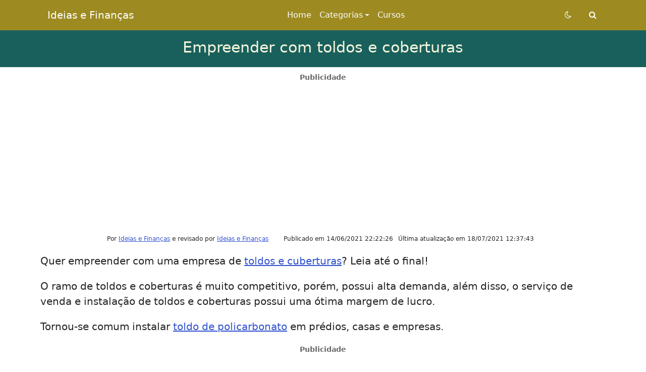

--- FILE ---
content_type: text/html; charset=UTF-8
request_url: https://ideiasefinancas.com.br/ideias-de-negocios/empreender-com-toldos-e-coberturas/
body_size: 15920
content:
<!DOCTYPE html><html lang="pt-BR" id="htmltop"><head><title>Empreender com toldos e coberturas</title><script>class SuperLazyLoads{constructor(e){this.triggerEvents=e,this.eventOptions={passive:!0},this.userEventListener=this.triggerListener.bind(this),this.delayedScripts={normal:[],async:[],defer:[]},this.allJQueries=[]}_addUserInteractionListener(e){this.triggerEvents.forEach(t=>window.addEventListener(t,e.userEventListener,e.eventOptions))}_removeUserInteractionListener(e){this.triggerEvents.forEach(t=>window.removeEventListener(t,e.userEventListener,e.eventOptions))}triggerListener(){this._removeUserInteractionListener(this),"loading"===document.readyState?document.addEventListener("DOMContentLoaded",this._loadEverythingNow.bind(this)):this._loadEverythingNow()}async _loadEverythingNow(){this.loading||(this.loading=!0,this._delayEventListeners(),this._delayJQueryReady(this),this._handleDocumentWrite(),this._registerAllDelayedScripts(),this._preloadAllScripts(),await this._loadScriptsFromList(this.delayedScripts.normal),await this._loadScriptsFromList(this.delayedScripts.defer),await this._loadScriptsFromList(this.delayedScripts.async),await this._triggerDOMContentLoaded(),await this._triggerWindowLoad(),window.dispatchEvent(new Event("rocket-allScriptsLoaded")))}_registerAllDelayedScripts(){document.querySelectorAll("script[type=SuperLazyLoad]").forEach(e=>{e.hasAttribute("src")?e.hasAttribute("async")&&!1!==e.async?this.delayedScripts.async.push(e):e.hasAttribute("defer")&&!1!==e.defer||"module"===e.getAttribute("data-rocket-type")?this.delayedScripts.defer.push(e):this.delayedScripts.normal.push(e):this.delayedScripts.normal.push(e)})}async _transformScript(e){return await this._requestAnimFrame(),new Promise(t=>{let r=document.createElement("script"),i;[...e.attributes].forEach(e=>{let t=e.nodeName;"type"!==t&&("data-rocket-type"===t&&(t="type",i=e.nodeValue),r.setAttribute(t,e.nodeValue))}),e.hasAttribute("src")?(r.addEventListener("load",t),r.addEventListener("error",t)):(r.text=e.text,t()),e.parentNode.replaceChild(r,e)})}async _loadScriptsFromList(e){let t=e.shift();return t?(await this._transformScript(t),this._loadScriptsFromList(e)):Promise.resolve()}_preloadAllScripts(){var e=document.createDocumentFragment();[...this.delayedScripts.normal,...this.delayedScripts.defer,...this.delayedScripts.async].forEach(t=>{let r=t.getAttribute("src");if(r){let i=document.createElement("link");i.href=r,i.rel="preload",i.as="script",e.appendChild(i)}}),document.head.appendChild(e)}_delayEventListeners(){let e={};function t(t,r){!function(t){function r(r){return e[t].eventsToRewrite.indexOf(r)>=0?"rocket-"+r:r}e[t]||(e[t]={originalFunctions:{add:t.addEventListener,remove:t.removeEventListener},eventsToRewrite:[]},t.addEventListener=function(){arguments[0]=r(arguments[0]),e[t].originalFunctions.add.apply(t,arguments)},t.removeEventListener=function(){arguments[0]=r(arguments[0]),e[t].originalFunctions.remove.apply(t,arguments)})}(t),e[t].eventsToRewrite.push(r)}function r(e,t){let r=e[t];Object.defineProperty(e,t,{get:()=>r||function(){},set(i){e["rocket"+t]=r=i}})}t(document,"DOMContentLoaded"),t(window,"DOMContentLoaded"),t(window,"load"),t(window,"pageshow"),t(document,"readystatechange"),r(document,"onreadystatechange"),r(window,"onload"),r(window,"onpageshow")}_delayJQueryReady(e){let t=window.jQuery;Object.defineProperty(window,"jQuery",{get:()=>t,set(r){if(r&&r.fn&&!e.allJQueries.includes(r)){r.fn.ready=r.fn.init.prototype.ready=function(t){e.domReadyFired?t.bind(document)(r):document.addEventListener("rocket-DOMContentLoaded",()=>t.bind(document)(r))};let i=r.fn.on;r.fn.on=r.fn.init.prototype.on=function(){if(this[0]===window){function e(e){return e.split(" ").map(e=>"load"===e||0===e.indexOf("load.")?"rocket-jquery-load":e).join(" ")}"string"==typeof arguments[0]||arguments[0]instanceof String?arguments[0]=e(arguments[0]):"object"==typeof arguments[0]&&Object.keys(arguments[0]).forEach(t=>{delete Object.assign(arguments[0],{[e(t)]:arguments[0][t]})[t]})}return i.apply(this,arguments),this},e.allJQueries.push(r)}t=r}})}async _triggerDOMContentLoaded(){this.domReadyFired=!0,await this._requestAnimFrame(),document.dispatchEvent(new Event("rocket-DOMContentLoaded")),await this._requestAnimFrame(),window.dispatchEvent(new Event("rocket-DOMContentLoaded")),await this._requestAnimFrame(),document.dispatchEvent(new Event("rocket-readystatechange")),await this._requestAnimFrame(),document.rocketonreadystatechange&&document.rocketonreadystatechange()}async _triggerWindowLoad(){await this._requestAnimFrame(),window.dispatchEvent(new Event("rocket-load")),await this._requestAnimFrame(),window.rocketonload&&window.rocketonload(),await this._requestAnimFrame(),this.allJQueries.forEach(e=>e(window).trigger("rocket-jquery-load")),window.dispatchEvent(new Event("rocket-pageshow")),await this._requestAnimFrame(),window.rocketonpageshow&&window.rocketonpageshow()}_handleDocumentWrite(){let e=new Map;document.write=document.writeln=function(t){let r=document.currentScript,i=document.createRange(),n=r.parentElement,a=e.get(r);void 0===a&&(a=r.nextSibling,e.set(r,a));let s=document.createDocumentFragment();i.setStart(s,0),s.appendChild(i.createContextualFragment(t)),n.insertBefore(s,a)}}async _requestAnimFrame(){return new Promise(e=>requestAnimationFrame(e))}static run(){let e=new SuperLazyLoads(["keydown","mousemove","touchmove","touchstart","touchend","wheel"]);e._addUserInteractionListener(e),window.onload=()=>{setTimeout(()=>{e._loadEverythingNow()},4e3)}}}SuperLazyLoads.run();</script><meta http-equiv="Content-Type" content="text/html; charset=UTF-8" /><link rel="preconnect" href="https://ideiasefinancas.com.br/ideias-de-negocios/empreender-com-toldos-e-coberturas/" crossorigin><link rel="preload" href="https://ideiasefinancas.com.br/wp-content/themes/news/assets/fonts/fontawesome-webfont.woff2?v=4.7.0" as="font" type="font/woff2" crossorigin><link rel="preload" href="https://ideiasefinancas.com.br/wp-content/themes/news/assets/css/fontawesome.css?v=1757387151" as="style" onload="this.onload=null;this.rel='stylesheet'"><link rel="preload" href="https://ideiasefinancas.com.br/wp-content/themes/news/assets/css/bootstrap-otimizado.css?v=1757387151" as="style" onload="this.onload=null;this.rel='stylesheet'"> <link rel="dns-prefetch" href="//www.youtube.com" /> <link rel="preconnect" href="//secure.gravatar.com" /><link rel="preload" href="https://ideiasefinancas.com.br/wp-content/themes/news/assets/css/theme.css?v=1757387151" as="style" onload="this.onload=null;this.rel='stylesheet'"><link rel="preload" href="https://ideiasefinancas.com.br/wp-content/themes/news/assets/js/jquery.js?v=1757387151" as="script"><link rel="preload" href="https://ideiasefinancas.com.br/wp-content/themes/news/assets/js/bootstrap.min.js?v=1757387151" as="script"><link rel="preload" href="https://ideiasefinancas.com.br/wp-content/themes/news/assets/js/custom.js?v=1757387151" as="script"><link rel="preload" href="https://ideiasefinancas.com.br/wp-content/themes/news/assets/js/webpush.js?v=1757387151" as="script"><link rel="preload" href="https://ideiasefinancas.com.br/wp-content/themes/news/assets/js/lazysizes.js?v=1757387151" as="script"><link rel="preconnect" href="//www.googletagmanager.com" /><link rel="preconnect" href="//cdn.portalutil.com.br" /><link rel="preconnect" href="//fonts.gstatic.com" /><link rel="dns-prefetch" href="//www.google-analytics.com" /><link rel="dns-prefetch" href="//ssl.google-analytics.com" /><link rel="dns-prefetch" href="//pagead2.googlesyndication.com" /><link rel="dns-prefetch" href="//googleads.g.doubleclick.net" /><link rel="dns-prefetch" href="//tpc.googlesyndication.com" /><link rel="dns-prefetch" href="//stats.g.doubleclick.net" /><link rel="dns-prefetch" href="//partner.googleadservices.com" /><link rel="dns-prefetch" href="//fundingchoicesmessages.google.com" /><link rel="dns-prefetch" href="//googletagservices.com" /><link rel="dns-prefetch" href="//www.doubleclickbygoogle.com" /><link rel="dns-prefetch" href="//securepubads.g.doubleclick.net" /><link rel="dns-prefetch" href="//fonts.googleapis.com" /><link rel="dns-prefetch" href="//www.gstatic.com"><link rel="preconnect" href="https://ideiasefinancas.com.br/wp-content/uploads/2021/06/empreender-com-toldos-e-coberturas.jpg.webp" as="image"><meta name="twitter:image" content="https://ideiasefinancas.com.br/wp-content/uploads/2021/06/empreender-com-toldos-e-coberturas.jpg.webp" /><meta name="twitter:image:alt" content="Empreender com toldos e coberturas" /><script>var CURR_URL = 'https://ideiasefinancas.com.br/ideias-de-negocios/empreender-com-toldos-e-coberturas';	var CURR_ID = '24b16fede9a67c9251d3e7c7161c83ac';	var CURR_MAIN_URL = 'https://ideiasefinancas.com.br';	var CATEGORY_NAME = 'Ideias de negócios';	var PAGE_ID = '372';</script><style>:root {	--newsPrimaryColor: #9D8B22;	--newsMenuFontColor: #fff;	--newsTopHeaderBackground: #fff;	--newsTopHeaderFontColor: #000;	--newsTopHeaderBorderBottomColor: #9D8B22;	--newsBreadcrumbBackgroundColor: #19605c;	--newsBreadcrumbFontColor: #F5F5DC;	--newsContentLinkColor: #3252CD;	--newsRelatedPostsBackgroundColor: #f0f0f1;	--newsRelatedPostsFontColor: #000;	--newsFooterBackgroundColor: #fff;	--newsFooterCopyrightBackgroundColor: #19605c;	--newsFooterFontColor: #000;	--newsFooterCopyrightFontColor: #F5F5DC;	}</style><script type="application/ld+json">{	"@context":"https://schema.org",	"@type":"WebSite",	"@id" : "#website",	"url": "https://ideiasefinancas.com.br",	"name": "Ideias e Finanças",	"description": "",	"potentialAction": [{	"@type": "SearchAction",	"target": {	"@type": "EntryPoint",	"urlTemplate": "https://ideiasefinancas.com.br/?s={search_term_string}"	},	"query-input": "required name=search_term_string"	}],	"isFamilyFriendly": "http://schema.org/True",	"inLanguage": "pt-BR",	"publisher":{	"@context": "http://schema.org",	"@type": "NewsMediaOrganization",	"@id" : "#newsmediaorganization"	}	}</script><script type="application/ld+json">{	"@context": "https://schema.org/",	"@type": "WebPage",	"@id" : "#webpage",	"additionalType": "CreativeWork",	"name": "Empreender com toldos e coberturas",	"headline": "Empreender com toldos e coberturas",	"description": "O ramo de toldos e coberturas é muito competitivo, porém, possui alta demanda, além disso, o serviço de venda e instalação de toldos e coberturas possui uma ótima margem de lucro.",	"url": "https://ideiasefinancas.com.br/ideias-de-negocios/empreender-com-toldos-e-coberturas/",	"inLanguage": "pt-BR",	"datePublished": "2021-06-14T22:22:26-03:00",	"dateModified": "2021-07-18T12:37:43-03:00",	"speakable": {	"@context": "http://schema.org",	"@type": "SpeakableSpecification",	"xPath": [	"/html/head/title",	"/html/head/meta[@name='description']/@content"	]	},	"isPartOf": {	"@context": "http://schema.org",	"@type": "WebSite",	"@id" : "#website"	},	"reviewedby": {	"@context": "https://schema.org",	"@type": "NewsMediaOrganization",	"@id" : "#newsmediaorganization"	},	"mainContentOfPage": {	"@context": "http://schema.org/",	"@type": "WebPageElement",	"cssSelector": ".sitebody"	}	}</script><script type="application/ld+json">{	"@context": "https://schema.org",	"@type": "NewsMediaOrganization",	"@id" : "#newsmediaorganization",	"name": "Ideias e Finanças",	"description": "",	"logo": "https://ideiasefinancas.com.br/wp-content/uploads/2023/02/logo-ideas-e-financas-117-117.jpg",	"image": "https://ideiasefinancas.com.br/wp-content/uploads/2023/02/logo-ideas-e-financas-117-117.jpg",	"contactPoint": [{	"@type": "ContactPoint",	"email": "",	"url": "https://ideiasefinancas.com.br",	"contactType": "contact",	"availableLanguage": "Portuguese"	}],	"url": "https://ideiasefinancas.com.br",	"Brand":{	"@context": "http://schema.org",	"@type": "Brand",	"name": "Ideias e Finanças",	"url": "https://ideiasefinancas.com.br",	"logo": "https://ideiasefinancas.com.br/wp-content/uploads/2023/02/logo-ideas-e-financas-117-117.jpg"	}	,	"sameAs": [	"https://www.facebook.com/ideiasefinancas","https://twitter.com/financas_ideias","https://news.google.com/publications/CAAqBwgKMPeLrAsw9JbEAw?ceid=BR:pt-419&#038;oc=3"	]	}</script><title>Empreender com toldos e coberturas</title><meta name="description" content="O ramo de toldos e coberturas é muito competitivo, porém, possui alta demanda, além disso, o serviço de venda e instalação de toldos e coberturas possui uma ótima margem de lucro."/><meta name="robots" content="follow, index, max-snippet:-1, max-video-preview:-1, max-image-preview:large"/><link rel="canonical" href="https://ideiasefinancas.com.br/ideias-de-negocios/empreender-com-toldos-e-coberturas/" /><meta property="og:locale" content="pt_BR" /><meta property="og:type" content="article" /><meta property="og:title" content="Empreender com toldos e coberturas" /><meta property="og:description" content="O ramo de toldos e coberturas é muito competitivo, porém, possui alta demanda, além disso, o serviço de venda e instalação de toldos e coberturas possui uma ótima margem de lucro." /><meta property="og:url" content="https://ideiasefinancas.com.br/ideias-de-negocios/empreender-com-toldos-e-coberturas/" /><meta property="og:site_name" content="Ideias e Finanças" /><meta property="article:publisher" content="https://www.facebook.com/ideiasefinancas" /><meta property="article:author" content="https://www.facebook.com/ideiasefinancas" /><meta property="article:section" content="Ideias de negócios" /><meta property="og:updated_time" content="2021-07-18T12:37:43-03:00" /><meta property="og:image" content="https://ideiasefinancas.com.br/wp-content/uploads/2021/06/empreender-com-toldos-e-coberturas.jpg.webp" /><meta property="og:image:secure_url" content="https://ideiasefinancas.com.br/wp-content/uploads/2021/06/empreender-com-toldos-e-coberturas.jpg.webp" /><meta property="og:image:width" content="640" /><meta property="og:image:height" content="480" /><meta property="og:image:alt" content="Empreender com toldos e coberturas" /><meta property="og:image:type" content="image/jpeg" /><meta property="article:published_time" content="2021-06-14T22:22:26-03:00" /><meta property="article:modified_time" content="2021-07-18T12:37:43-03:00" /><meta name="twitter:card" content="summary_large_image" /><meta name="twitter:title" content="Empreender com toldos e coberturas" /><meta name="twitter:description" content="O ramo de toldos e coberturas é muito competitivo, porém, possui alta demanda, além disso, o serviço de venda e instalação de toldos e coberturas possui uma ótima margem de lucro." /><meta name="twitter:site" content="@financas_ideias" /><meta name="twitter:creator" content="@financas_ideias" /><meta name="twitter:image" content="https://ideiasefinancas.com.br/wp-content/uploads/2021/06/empreender-com-toldos-e-coberturas.jpg.webp" /><meta name="twitter:label1" content="Escrito por" /><meta name="twitter:data1" content="Ideias e Finanças" /><meta name="twitter:label2" content="Tempo para leitura" /><meta name="twitter:data2" content="Menos de um minuto" /><script type="application/ld+json" class="rank-math-schema-pro">{"@context":"https://schema.org","@graph":[{"@type":"Organization","@id":"https://ideiasefinancas.com.br/#organization","name":"Ideias e Finan\u00e7as","url":"https://ideiasefinancas.com.br","sameAs":["https://www.facebook.com/ideiasefinancas","https://twitter.com/financas_ideias"],"email":"redacao@ideiasefinancas.com.br","logo":{"@type":"ImageObject","@id":"https://ideiasefinancas.com.br/#logo","url":"https://ideiasefinancas.com.br/wp-content/uploads/2021/06/ideias-e-financas.png","contentUrl":"https://ideiasefinancas.com.br/wp-content/uploads/2021/06/ideias-e-financas.png","caption":"Ideias e Finan\u00e7as","inLanguage":"pt-BR","width":"827","height":"197"}},{"@type":"WebSite","@id":"https://ideiasefinancas.com.br/#website","url":"https://ideiasefinancas.com.br","name":"Ideias e Finan\u00e7as","publisher":{"@id":"https://ideiasefinancas.com.br/#organization"},"inLanguage":"pt-BR"},{"@type":"ImageObject","@id":"https://ideiasefinancas.com.br/wp-content/uploads/2021/06/empreender-com-toldos-e-coberturas.jpg.webp","url":"https://ideiasefinancas.com.br/wp-content/uploads/2021/06/empreender-com-toldos-e-coberturas.jpg.webp","width":"640","height":"480","caption":"Empreender com toldos e coberturas","inLanguage":"pt-BR"},{"@type":"WebPage","@id":"https://ideiasefinancas.com.br/ideias-de-negocios/empreender-com-toldos-e-coberturas/#webpage","url":"https://ideiasefinancas.com.br/ideias-de-negocios/empreender-com-toldos-e-coberturas/","name":"Empreender com toldos e coberturas","datePublished":"2021-06-14T22:22:26-03:00","dateModified":"2021-07-18T12:37:43-03:00","isPartOf":{"@id":"https://ideiasefinancas.com.br/#website"},"primaryImageOfPage":{"@id":"https://ideiasefinancas.com.br/wp-content/uploads/2021/06/empreender-com-toldos-e-coberturas.jpg.webp"},"inLanguage":"pt-BR"},{"@type":"Person","@id":"https://ideiasefinancas.com.br/author/diego/","name":"Ideias e Finan\u00e7as","description":"O Ideias e Finan\u00e7as tem como prop\u00f3sito levar a informa\u00e7\u00e3o a respeito de empreendedorismo e finan\u00e7as para pessoas de todo o Brasil","url":"https://ideiasefinancas.com.br/author/diego/","image":{"@type":"ImageObject","@id":"https://secure.gravatar.com/avatar/205d33dc7992c07850d847c7160e7060296701a9daf3e052b38b86bf588c7937?s=96&amp;d=monsterid&amp;r=g","url":"https://secure.gravatar.com/avatar/205d33dc7992c07850d847c7160e7060296701a9daf3e052b38b86bf588c7937?s=96&amp;d=monsterid&amp;r=g","caption":"Ideias e Finan\u00e7as","inLanguage":"pt-BR"},"sameAs":["https://ideiasefinancas.com.br","https://www.facebook.com/ideiasefinancas","https://twitter.com/financas_ideias"],"worksFor":{"@id":"https://ideiasefinancas.com.br/#organization"}},{"@type":"NewsArticle","headline":"Empreender com toldos e coberturas","datePublished":"2021-06-14T22:22:26-03:00","dateModified":"2021-07-18T12:37:43-03:00","author":{"@id":"https://ideiasefinancas.com.br/author/diego/","name":"Ideias e Finan\u00e7as"},"publisher":{"@id":"https://ideiasefinancas.com.br/#organization"},"description":"O ramo de toldos e coberturas \u00e9 muito competitivo, por\u00e9m, possui alta demanda, al\u00e9m disso, o servi\u00e7o de venda e instala\u00e7\u00e3o de toldos e coberturas possui uma \u00f3tima margem de lucro.","copyrightYear":"2021","copyrightHolder":{"@id":"https://ideiasefinancas.com.br/#organization"},"name":"Empreender com toldos e coberturas","@id":"https://ideiasefinancas.com.br/ideias-de-negocios/empreender-com-toldos-e-coberturas/#richSnippet","isPartOf":{"@id":"https://ideiasefinancas.com.br/ideias-de-negocios/empreender-com-toldos-e-coberturas/#webpage"},"image":{"@id":"https://ideiasefinancas.com.br/wp-content/uploads/2021/06/empreender-com-toldos-e-coberturas.jpg.webp"},"inLanguage":"pt-BR","mainEntityOfPage":{"@id":"https://ideiasefinancas.com.br/ideias-de-negocios/empreender-com-toldos-e-coberturas/#webpage"}}]}</script><style id='wp-img-auto-sizes-contain-inline-css' type='text/css'>img:is([sizes=auto i],[sizes^="auto," i]){contain-intrinsic-size:3000px 1500px}
/*# sourceURL=wp-img-auto-sizes-contain-inline-css */</style><meta name="generator" content="WordPress 6.9" /><script type="text/javascript">var AI_WEB_PUSH_PID = "OWZZY2lJNFlGYzkycUhmVWlhQm51Zz09OjrcXKMqAZVfvmGlzB4PUyH8";var AI_WEB_PUSH_ALWAYS_SHOW_MODAL = false;var AI_WEB_PUSH_MODAL_MESSAGE = "Receba as últimas notícias e atualizações";var AI_WEB_PUSH_MODAL_ACCEPT = "Permitir";var AI_WEB_PUSH_MODAL_CANCEL = "Agora não";var AI_WEB_PUSH_MODAL_DELAY = 0;var AI_WEB_PUSH_MODAL_CUSTOM_ICON = "";var AI_WEB_PUSH_SCROLL_TRIGGER_ENABLED = false;var AI_WEB_PUSH_SCROLL_PERCENTAGE = 25;var AI_WEB_PUSH_SITE_URL = "https://ideiasefinancas.com.br";var AI_WEB_PUSH_SERVICE_WORKER_PATH = "/";var AI_WEB_PUSH_MANUAL_INIT = false;</script><style>.wp-block-gallery.is-cropped .blocks-gallery-item picture{height:100%;width:100%;}</style><script type="application/ld+json"> { "@context": "https://schema.org/", "@type": "NewsArticle", "@id" : "#newsarticle", "mainEntityOfPage": {"@type": "WebPage", "@id" : "#webpage"}, "url": "https://ideiasefinancas.com.br/ideias-de-negocios/empreender-com-toldos-e-coberturas/", "name": "Empreender com toldos e coberturas", "description": "Quer empreender com uma empresa de&nbsp;toldos e cuberturas? Leia até o final! O ramo de toldos e coberturas é muito competitivo, porém, possui alta demanda, além disso, o serviço de [&hellip;]", "headline": "Empreender com toldos e coberturas", "author": {"@context": "http://schema.org", "@type": "NewsMediaOrganization", "@id" : "#newsmediaorganization"}, "dateCreated": "2021-06-14T22:22:26-03:00", "datePublished": "2021-06-14T22:22:26-03:00", "dateModified": "2021-07-18T12:37:43-03:00", "copyrightYear": "2021", "articleSection": "", "image": "https://ideiasefinancas.com.br/wp-content/uploads/2021/06/empreender-com-toldos-e-coberturas.jpg", "thumbnailUrl": "https://ideiasefinancas.com.br/wp-content/uploads/2021/06/empreender-com-toldos-e-coberturas.jpg", "wordCount": "585", "articleBody": "
Quer empreender com uma empresa de&nbsp;toldos e cuberturas? Leia até o final!
O ramo de toldos e coberturas é muito competitivo, porém, possui alta demanda, além disso, o serviço de venda e instalação de toldos e coberturas possui uma ótima margem de lucro.
Tornou-se comum instalar&nbsp;toldo de policarbonato&nbsp;em prédios, casas e empresas.
O que precisa para empreender no ramo de toldos e coberturas?
É possível&nbsp;trabalhar em casa&nbsp;para fabricar&nbsp;toldos&nbsp;e coberturas desde que você tenha espaço suficiente.
Quanto à capacitação, existem diversos&nbsp;cursos online&nbsp;ou presenciais.
Como já mencionado, é possível obter um bom salário com esse tipo de serviço, basta que você invista no marketing de visibilidade para atrair clientes.
", "publisher": { "@type": "NewsMediaOrganization", "@id" : "#newsmediaorganization" }, "copyrightHolder": { "@type": "NewsMediaOrganization", "@id" : "#newsmediaorganization" }, "inLanguage": "pt-BR", "isPartOf": { "@type": "WebPage", "@id" : "#webpage" } } </script><meta name="viewport" content="width=device-width, initial-scale=1, shrink-to-fit=no"><meta name="robots" content="index, follow, max-image-preview:large" /><meta name="language" content="pt-BR"><meta name="theme-color" content="#ffffff"><meta property="twitter:domain" content="ideiasefinancas.com.br"><meta property="twitter:url" content="https://ideiasefinancas.com.br/ideias-de-negocios/empreender-com-toldos-e-coberturas/"><meta name="twitter:title" content="Empreender com toldos e coberturas" /><meta name="twitter:description" content="O ramo de toldos e coberturas é muito competitivo, porém, possui alta demanda, além disso, o serviço de venda e instalação de toldos e coberturas possui uma ótima margem de lucro." /><meta name="dc.format" content="text/html" /><meta name="dc.title" content="Empreender com toldos e coberturas" /><meta name="dc.description" content="O ramo de toldos e coberturas é muito competitivo, porém, possui alta demanda, além disso, o serviço de venda e instalação de toldos e coberturas possui uma ótima margem de lucro."><meta name="dc.language" content="pt-BR" /><meta name="rating" content="general" /><meta name="apple-mobile-web-app-capable" content="yes"><meta name="apple-mobile-web-app-status-bar-style" content="black-translucent"> <meta name="author" content="Ideias e Finanças" /><link href="https://ideiasefinancas.com.br/wp-content/uploads/2023/02/icone-ideas-e-financas.jpg" rel="shortcut icon"><meta name="distribution" content="global" /><meta name="facebook-domain-verification" content="r4sz3b5ws7jjhyh80qasbgk7igcpyj" /><script type="SuperLazyLoad">(function(w,d,s,l,i){w[l]=w[l]||[];w[l].push({'gtm.start':
new Date().getTime(),event:'gtm.js'});var f=d.getElementsByTagName(s)[0],
j=d.createElement(s),dl=l!='dataLayer'?'&l='+l:'';j.async=true;j.src=
'https://www.googletagmanager.com/gtm.js?id='+i+dl;f.parentNode.insertBefore(j,f);
})(window,document,'script','dataLayer','GTM-T2M6TDN');</script><script type="SuperLazyLoad">!function(f,b,e,v,n,t,s)
{if(f.fbq)return;n=f.fbq=function(){n.callMethod?
n.callMethod.apply(n,arguments):n.queue.push(arguments)};
if(!f._fbq)f._fbq=n;n.push=n;n.loaded=!0;n.version='2.0';
n.queue=[];t=b.createElement(e);t.async=!0;
t.src=v;s=b.getElementsByTagName(e)[0];
s.parentNode.insertBefore(t,s)}(window, document,'script',
'https://connect.facebook.net/en_US/fbevents.js');
fbq('init', '942604087122579');
fbq('track', 'PageView');</script><noscript><img height="1" width="1" style="display:none"
src="https://www.facebook.com/tr?id=942604087122579&ev=PageView&noscript=1"
/></noscript><meta name="linkatomic-verify-code" content="002ae410f58a6f2d918fda0173171fac" /><script async src="https://pagead2.googlesyndication.com/pagead/js/adsbygoogle.js?client=ca-pub-1441509618255313" crossorigin="anonymous"></script><link rel="stylesheet" href="https://ideiasefinancas.com.br/wp-content/themes/news/assets/css/bootstrap-otimizado.css?v=1757387151"><link rel="stylesheet" href="https://ideiasefinancas.com.br/wp-content/themes/news/assets/css/theme.css?v=1757387151"><link rel="manifest" href="https://ideiasefinancas.com.br/manifest.json" /><meta name="msapplication-config" content="https://ideiasefinancas.com.br/browserconfig.xml" /><meta http-equiv="content-language" content="pt-BR"><link rel="alternate" hreflang="x-default" href="https://ideiasefinancas.com.br/ideias-de-negocios/empreender-com-toldos-e-coberturas/" /><link rel="alternate" hreflang="pt-br" href="https://ideiasefinancas.com.br/ideias-de-negocios/empreender-com-toldos-e-coberturas/" /> <style id='wp-block-heading-inline-css' type='text/css'>
h1:where(.wp-block-heading).has-background,h2:where(.wp-block-heading).has-background,h3:where(.wp-block-heading).has-background,h4:where(.wp-block-heading).has-background,h5:where(.wp-block-heading).has-background,h6:where(.wp-block-heading).has-background{padding:1.25em 2.375em}h1.has-text-align-left[style*=writing-mode]:where([style*=vertical-lr]),h1.has-text-align-right[style*=writing-mode]:where([style*=vertical-rl]),h2.has-text-align-left[style*=writing-mode]:where([style*=vertical-lr]),h2.has-text-align-right[style*=writing-mode]:where([style*=vertical-rl]),h3.has-text-align-left[style*=writing-mode]:where([style*=vertical-lr]),h3.has-text-align-right[style*=writing-mode]:where([style*=vertical-rl]),h4.has-text-align-left[style*=writing-mode]:where([style*=vertical-lr]),h4.has-text-align-right[style*=writing-mode]:where([style*=vertical-rl]),h5.has-text-align-left[style*=writing-mode]:where([style*=vertical-lr]),h5.has-text-align-right[style*=writing-mode]:where([style*=vertical-rl]),h6.has-text-align-left[style*=writing-mode]:where([style*=vertical-lr]),h6.has-text-align-right[style*=writing-mode]:where([style*=vertical-rl]){rotate:180deg}
/*# sourceURL=https://ideiasefinancas.com.br/wp-includes/blocks/heading/style.min.css */
</style>
<style id='wp-block-paragraph-inline-css' type='text/css'>
.is-small-text{font-size:.875em}.is-regular-text{font-size:1em}.is-large-text{font-size:2.25em}.is-larger-text{font-size:3em}.has-drop-cap:not(:focus):first-letter{float:left;font-size:8.4em;font-style:normal;font-weight:100;line-height:.68;margin:.05em .1em 0 0;text-transform:uppercase}body.rtl .has-drop-cap:not(:focus):first-letter{float:none;margin-left:.1em}p.has-drop-cap.has-background{overflow:hidden}:root :where(p.has-background){padding:1.25em 2.375em}:where(p.has-text-color:not(.has-link-color)) a{color:inherit}p.has-text-align-left[style*="writing-mode:vertical-lr"],p.has-text-align-right[style*="writing-mode:vertical-rl"]{rotate:180deg}
/*# sourceURL=https://ideiasefinancas.com.br/wp-includes/blocks/paragraph/style.min.css */
</style>
<style id='global-styles-inline-css' type='text/css'>
:root{--wp--preset--aspect-ratio--square: 1;--wp--preset--aspect-ratio--4-3: 4/3;--wp--preset--aspect-ratio--3-4: 3/4;--wp--preset--aspect-ratio--3-2: 3/2;--wp--preset--aspect-ratio--2-3: 2/3;--wp--preset--aspect-ratio--16-9: 16/9;--wp--preset--aspect-ratio--9-16: 9/16;--wp--preset--color--black: #000000;--wp--preset--color--cyan-bluish-gray: #abb8c3;--wp--preset--color--white: #ffffff;--wp--preset--color--pale-pink: #f78da7;--wp--preset--color--vivid-red: #cf2e2e;--wp--preset--color--luminous-vivid-orange: #ff6900;--wp--preset--color--luminous-vivid-amber: #fcb900;--wp--preset--color--light-green-cyan: #7bdcb5;--wp--preset--color--vivid-green-cyan: #00d084;--wp--preset--color--pale-cyan-blue: #8ed1fc;--wp--preset--color--vivid-cyan-blue: #0693e3;--wp--preset--color--vivid-purple: #9b51e0;--wp--preset--gradient--vivid-cyan-blue-to-vivid-purple: linear-gradient(135deg,rgb(6,147,227) 0%,rgb(155,81,224) 100%);--wp--preset--gradient--light-green-cyan-to-vivid-green-cyan: linear-gradient(135deg,rgb(122,220,180) 0%,rgb(0,208,130) 100%);--wp--preset--gradient--luminous-vivid-amber-to-luminous-vivid-orange: linear-gradient(135deg,rgb(252,185,0) 0%,rgb(255,105,0) 100%);--wp--preset--gradient--luminous-vivid-orange-to-vivid-red: linear-gradient(135deg,rgb(255,105,0) 0%,rgb(207,46,46) 100%);--wp--preset--gradient--very-light-gray-to-cyan-bluish-gray: linear-gradient(135deg,rgb(238,238,238) 0%,rgb(169,184,195) 100%);--wp--preset--gradient--cool-to-warm-spectrum: linear-gradient(135deg,rgb(74,234,220) 0%,rgb(151,120,209) 20%,rgb(207,42,186) 40%,rgb(238,44,130) 60%,rgb(251,105,98) 80%,rgb(254,248,76) 100%);--wp--preset--gradient--blush-light-purple: linear-gradient(135deg,rgb(255,206,236) 0%,rgb(152,150,240) 100%);--wp--preset--gradient--blush-bordeaux: linear-gradient(135deg,rgb(254,205,165) 0%,rgb(254,45,45) 50%,rgb(107,0,62) 100%);--wp--preset--gradient--luminous-dusk: linear-gradient(135deg,rgb(255,203,112) 0%,rgb(199,81,192) 50%,rgb(65,88,208) 100%);--wp--preset--gradient--pale-ocean: linear-gradient(135deg,rgb(255,245,203) 0%,rgb(182,227,212) 50%,rgb(51,167,181) 100%);--wp--preset--gradient--electric-grass: linear-gradient(135deg,rgb(202,248,128) 0%,rgb(113,206,126) 100%);--wp--preset--gradient--midnight: linear-gradient(135deg,rgb(2,3,129) 0%,rgb(40,116,252) 100%);--wp--preset--font-size--small: 13px;--wp--preset--font-size--medium: 20px;--wp--preset--font-size--large: 36px;--wp--preset--font-size--x-large: 42px;--wp--preset--spacing--20: 0.44rem;--wp--preset--spacing--30: 0.67rem;--wp--preset--spacing--40: 1rem;--wp--preset--spacing--50: 1.5rem;--wp--preset--spacing--60: 2.25rem;--wp--preset--spacing--70: 3.38rem;--wp--preset--spacing--80: 5.06rem;--wp--preset--shadow--natural: 6px 6px 9px rgba(0, 0, 0, 0.2);--wp--preset--shadow--deep: 12px 12px 50px rgba(0, 0, 0, 0.4);--wp--preset--shadow--sharp: 6px 6px 0px rgba(0, 0, 0, 0.2);--wp--preset--shadow--outlined: 6px 6px 0px -3px rgb(255, 255, 255), 6px 6px rgb(0, 0, 0);--wp--preset--shadow--crisp: 6px 6px 0px rgb(0, 0, 0);}:where(.is-layout-flex){gap: 0.5em;}:where(.is-layout-grid){gap: 0.5em;}body .is-layout-flex{display: flex;}.is-layout-flex{flex-wrap: wrap;align-items: center;}.is-layout-flex > :is(*, div){margin: 0;}body .is-layout-grid{display: grid;}.is-layout-grid > :is(*, div){margin: 0;}:where(.wp-block-columns.is-layout-flex){gap: 2em;}:where(.wp-block-columns.is-layout-grid){gap: 2em;}:where(.wp-block-post-template.is-layout-flex){gap: 1.25em;}:where(.wp-block-post-template.is-layout-grid){gap: 1.25em;}.has-black-color{color: var(--wp--preset--color--black) !important;}.has-cyan-bluish-gray-color{color: var(--wp--preset--color--cyan-bluish-gray) !important;}.has-white-color{color: var(--wp--preset--color--white) !important;}.has-pale-pink-color{color: var(--wp--preset--color--pale-pink) !important;}.has-vivid-red-color{color: var(--wp--preset--color--vivid-red) !important;}.has-luminous-vivid-orange-color{color: var(--wp--preset--color--luminous-vivid-orange) !important;}.has-luminous-vivid-amber-color{color: var(--wp--preset--color--luminous-vivid-amber) !important;}.has-light-green-cyan-color{color: var(--wp--preset--color--light-green-cyan) !important;}.has-vivid-green-cyan-color{color: var(--wp--preset--color--vivid-green-cyan) !important;}.has-pale-cyan-blue-color{color: var(--wp--preset--color--pale-cyan-blue) !important;}.has-vivid-cyan-blue-color{color: var(--wp--preset--color--vivid-cyan-blue) !important;}.has-vivid-purple-color{color: var(--wp--preset--color--vivid-purple) !important;}.has-black-background-color{background-color: var(--wp--preset--color--black) !important;}.has-cyan-bluish-gray-background-color{background-color: var(--wp--preset--color--cyan-bluish-gray) !important;}.has-white-background-color{background-color: var(--wp--preset--color--white) !important;}.has-pale-pink-background-color{background-color: var(--wp--preset--color--pale-pink) !important;}.has-vivid-red-background-color{background-color: var(--wp--preset--color--vivid-red) !important;}.has-luminous-vivid-orange-background-color{background-color: var(--wp--preset--color--luminous-vivid-orange) !important;}.has-luminous-vivid-amber-background-color{background-color: var(--wp--preset--color--luminous-vivid-amber) !important;}.has-light-green-cyan-background-color{background-color: var(--wp--preset--color--light-green-cyan) !important;}.has-vivid-green-cyan-background-color{background-color: var(--wp--preset--color--vivid-green-cyan) !important;}.has-pale-cyan-blue-background-color{background-color: var(--wp--preset--color--pale-cyan-blue) !important;}.has-vivid-cyan-blue-background-color{background-color: var(--wp--preset--color--vivid-cyan-blue) !important;}.has-vivid-purple-background-color{background-color: var(--wp--preset--color--vivid-purple) !important;}.has-black-border-color{border-color: var(--wp--preset--color--black) !important;}.has-cyan-bluish-gray-border-color{border-color: var(--wp--preset--color--cyan-bluish-gray) !important;}.has-white-border-color{border-color: var(--wp--preset--color--white) !important;}.has-pale-pink-border-color{border-color: var(--wp--preset--color--pale-pink) !important;}.has-vivid-red-border-color{border-color: var(--wp--preset--color--vivid-red) !important;}.has-luminous-vivid-orange-border-color{border-color: var(--wp--preset--color--luminous-vivid-orange) !important;}.has-luminous-vivid-amber-border-color{border-color: var(--wp--preset--color--luminous-vivid-amber) !important;}.has-light-green-cyan-border-color{border-color: var(--wp--preset--color--light-green-cyan) !important;}.has-vivid-green-cyan-border-color{border-color: var(--wp--preset--color--vivid-green-cyan) !important;}.has-pale-cyan-blue-border-color{border-color: var(--wp--preset--color--pale-cyan-blue) !important;}.has-vivid-cyan-blue-border-color{border-color: var(--wp--preset--color--vivid-cyan-blue) !important;}.has-vivid-purple-border-color{border-color: var(--wp--preset--color--vivid-purple) !important;}.has-vivid-cyan-blue-to-vivid-purple-gradient-background{background: var(--wp--preset--gradient--vivid-cyan-blue-to-vivid-purple) !important;}.has-light-green-cyan-to-vivid-green-cyan-gradient-background{background: var(--wp--preset--gradient--light-green-cyan-to-vivid-green-cyan) !important;}.has-luminous-vivid-amber-to-luminous-vivid-orange-gradient-background{background: var(--wp--preset--gradient--luminous-vivid-amber-to-luminous-vivid-orange) !important;}.has-luminous-vivid-orange-to-vivid-red-gradient-background{background: var(--wp--preset--gradient--luminous-vivid-orange-to-vivid-red) !important;}.has-very-light-gray-to-cyan-bluish-gray-gradient-background{background: var(--wp--preset--gradient--very-light-gray-to-cyan-bluish-gray) !important;}.has-cool-to-warm-spectrum-gradient-background{background: var(--wp--preset--gradient--cool-to-warm-spectrum) !important;}.has-blush-light-purple-gradient-background{background: var(--wp--preset--gradient--blush-light-purple) !important;}.has-blush-bordeaux-gradient-background{background: var(--wp--preset--gradient--blush-bordeaux) !important;}.has-luminous-dusk-gradient-background{background: var(--wp--preset--gradient--luminous-dusk) !important;}.has-pale-ocean-gradient-background{background: var(--wp--preset--gradient--pale-ocean) !important;}.has-electric-grass-gradient-background{background: var(--wp--preset--gradient--electric-grass) !important;}.has-midnight-gradient-background{background: var(--wp--preset--gradient--midnight) !important;}.has-small-font-size{font-size: var(--wp--preset--font-size--small) !important;}.has-medium-font-size{font-size: var(--wp--preset--font-size--medium) !important;}.has-large-font-size{font-size: var(--wp--preset--font-size--large) !important;}.has-x-large-font-size{font-size: var(--wp--preset--font-size--x-large) !important;}
/*# sourceURL=global-styles-inline-css */
</style>
</head><body class="sitebody"><noscript><iframe src="https://www.googletagmanager.com/ns.html?id=GTM-T2M6TDN"
height="0" width="0" style="display:none;visibility:hidden"></iframe></noscript><header class="header-area"><span class="sr-only">Ideias e Finanças</span><div class="container-fluid menu-area"><div class="container menu-area"><nav class="nav-bar-menu navbar navbar-expand-lg"><div class="container-fluid nav-bar-menu-bg"><button id="left-menu-close-btn" class="navbar-toggler btn-togg" type="button" data-bs-toggle="collapse" data-bs-target="#navbarTogglerMenu1" aria-controls="navbarTogglerMenu1" aria-expanded="false" aria-label="Toggle navigation"><span class="navbar-toggler-icon"><i class="fa fa-bars" aria-hidden="true"></i></span></button><a href="https://ideiasefinancas.com.br" title="Ideias e Finanças" class="main-title navbar-brand navbar-brand-1">Ideias e Finanças</a><div class="collapse navbar-collapse nav-bar-menu-1" id="navbarTogglerMenu1"><div class="actions-menu-1"><button id="nav-bar-close-btn-1" class="navbar-toggler btn-togg nav-bar-close-1" type="button"><span class="navbar-toggler-icon"><i class="fa fa-times" aria-hidden="true"></i></span></button></div><p title="Ideias e Finanças" class="main-title main-title-show navbar-brand-1">Ideias e Finanças</p><hr><ul class="navbar-nav navbar-nav-1 navbar-light me-auto mb-2 mb-lg-0"><li class="nav-item navbar-nav dropdown nav-bar-style-1" itemscope itemtype="http://www.schema.org/SiteNavigationElement"><li id="menu-item-71" class="menu-item menu-item-type-post_type menu-item-object-page menu-item-home menu-item-71 nav-item nav-menu-item-bar-1"><a title="Ideias e Finanças" itemprop="url" href="https://ideiasefinancas.com.br/" class="nav-link"><span itemprop="name">Home</span></a></li><li id="menu-item-72" class="menu-item menu-item-type-custom menu-item-object-custom menu-item-has-children dropdown menu-item-72 nav-item nav-menu-item-bar-1"><a title="Categorias" href="" aria-haspopup="true" aria-expanded="false" role="button" class="dropdown-toggle nav-link dropdown-toggle-auto" id="menu-item-dropdown-72" data-bs-toggle="dropdown" data-bs-auto-close="outside"><span itemprop="name">Categorias</span></a><ul class="dropdown-menu menu-with-depth" aria-labelledby="menu-item-dropdown-72"><li id="menu-item-660" class="menu-item menu-item-type-taxonomy menu-item-object-category menu-item-660 nav-item nav-menu-item-bar-1"><a title="Cursos" itemprop="url" href="https://ideiasefinancas.com.br/cursos/" class="dropdown-item"><span itemprop="name">Cursos</span></a></li><li id="menu-item-661" class="menu-item menu-item-type-taxonomy menu-item-object-category menu-item-661 nav-item nav-menu-item-bar-1"><a title="Dicas" itemprop="url" href="https://ideiasefinancas.com.br/dicas/" class="dropdown-item"><span itemprop="name">Dicas</span></a></li><li id="menu-item-662" class="menu-item menu-item-type-taxonomy menu-item-object-category menu-item-662 nav-item nav-menu-item-bar-1"><a title="Finanças" itemprop="url" href="https://ideiasefinancas.com.br/financas/" class="dropdown-item"><span itemprop="name">Finanças</span></a></li><li id="menu-item-663" class="menu-item menu-item-type-taxonomy menu-item-object-category menu-item-663 nav-item nav-menu-item-bar-1"><a title="Finanças Pessoais" itemprop="url" href="https://ideiasefinancas.com.br/financas-pessoais/" class="dropdown-item"><span itemprop="name">Finanças Pessoais</span></a></li><li id="menu-item-664" class="menu-item menu-item-type-taxonomy menu-item-object-category menu-item-664 nav-item nav-menu-item-bar-1"><a title="Geral" itemprop="url" href="https://ideiasefinancas.com.br/geral/" class="dropdown-item"><span itemprop="name">Geral</span></a></li><li id="menu-item-665" class="menu-item menu-item-type-taxonomy menu-item-object-category menu-item-665 nav-item nav-menu-item-bar-1"><a title="Gestão Financeira" itemprop="url" href="https://ideiasefinancas.com.br/gestao-financeira/" class="dropdown-item"><span itemprop="name">Gestão Financeira</span></a></li><li id="menu-item-666" class="menu-item menu-item-type-taxonomy menu-item-object-category current-post-ancestor current-menu-parent current-post-parent active menu-item-666 nav-item nav-menu-item-bar-1"><a title="Ideias de negócios" itemprop="url" href="https://ideiasefinancas.com.br/ideias-de-negocios/" class="dropdown-item"><span itemprop="name">Ideias de negócios</span></a></li><li id="menu-item-667" class="menu-item menu-item-type-taxonomy menu-item-object-category menu-item-667 nav-item nav-menu-item-bar-1"><a title="Investimentos" itemprop="url" href="https://ideiasefinancas.com.br/investimentos/" class="dropdown-item"><span itemprop="name">Investimentos</span></a></li><li id="menu-item-668" class="menu-item menu-item-type-taxonomy menu-item-object-category menu-item-668 nav-item nav-menu-item-bar-1"><a title="Notícias" itemprop="url" href="https://ideiasefinancas.com.br/noticias/" class="dropdown-item"><span itemprop="name">Notícias</span></a></li></ul></li><li id="menu-item-1131" class="menu-item menu-item-type-taxonomy menu-item-object-category menu-item-1131 nav-item nav-menu-item-bar-1"><a itemprop="url" href="https://ideiasefinancas.com.br/cursos/" class="nav-link"><span itemprop="name">Cursos</span></a></li></li></ul></div></div></nav><div class="actions-inline-menu"><button class="btn-search" type="button" id="btn-theme-change" title="Tema claro/escuro" aria-label="Tema claro/escuro"><span><i id="icon-theme-dark" class="fa fa-moon-o" aria-hidden="true"></i></span></button><button class="btn-search" type="button" id="btn-search-trigger" title="Pesquisa" aria-label="Pesquisa"><span><i class="fa fa-search" aria-hidden="true"></i></span></button></div></div></div></header><main><section class="breadcrumbs"> <div class="container" style="min-height: 73px;"> <div class="row"> <div class="col-xxl-12 box-container"> <div class="box-links"> <h1 class="title-header" style="margin-top: 6px;">Empreender com toldos e coberturas</h1> </div> </div></div></div></section><section class="single"><div class="container"><div class="row"><div class="col-md-8 col-lg-8 col-xxl-8 maincontent"><div class="reserved_cls singlercls "><ins class="adsbygoogle" style="display:block" data-ad-client="ca-pub-1441509618255313" data-ad-slot="2459609748" data-ad-format="auto" data-full-width-responsive="true"></ins><script> (adsbygoogle = window.adsbygoogle || []).push({});</script></div><article class="content-texto"><div style="display: flex; align-items: center; justify-content: center;text-align:center"><header class="row"><div class="col-md-12 col-lg-12 col-xxl-12 author-post-infos"><div class="author-info" style="display:block;"><p class="author-name">Por <a class="url nickname author-info-nickname" href="https://ideiasefinancas.com.br/author/diego/" title="Ideias e Finanças" target="_blank" rel="noopener nofollow noreferrer">Ideias e Finanças</a> e revisado por <a class="url nickname author-info-nickname" href="https://ideiasefinancas.com.br" title="Ideias e Finanças" target="_blank" rel="noopener nofollow noreferrer">Ideias e Finanças</a></p></div><p class="timespost">Publicado em <time class="dt-published published" datetime="2021-06-14T22:22:26-03:00">14/06/2021 22:22:26</time></p><p class="timespost">Última atualização em <time class="dt-updated updated" datetime="2021-07-18T12:37:43-03:00">18/07/2021 12:37:43</time></p></div></header></div><div class="e-content entry-content"><p>Quer empreender com uma empresa de&nbsp;<a href="https://toldosecoberturasbh.com.br/" target="_blank" rel="noreferrer noopener" title="Toldos e cuberturas">toldos e cuberturas</a>? Leia até o final!</p><p>O ramo de toldos e coberturas é muito competitivo, porém, possui alta demanda, além disso, o serviço de venda e instalação de toldos e coberturas possui uma ótima margem de lucro.</p><p>Tornou-se comum instalar&nbsp;<a href="https://toldosecoberturasbh.com.br/servicos/toldo-de-policarbonato/" target="_blank" rel="noreferrer noopener" title="Toldo de policarbonato">toldo de policarbonato</a>&nbsp;em prédios, casas e empresas.</p><div class="reserved_cls singlercls "><ins class="adsbygoogle" style="display:block" data-ad-client="ca-pub-1441509618255313" data-ad-slot="8641040569" data-ad-format="auto" data-full-width-responsive="true"></ins> <script> (adsbygoogle = window.adsbygoogle || []).push({}); </script></div><h3 class="wp-block-heading" id="o-que-precisa-para-empreender-no-ramo-de-toldos-e-coberturas">O que precisa para empreender no ramo de toldos e coberturas?</h3><p>É possível&nbsp;<a href="https://ideiasefinancas.com.br/blog/trabalhar-em-casa/" rel="noreferrer noopener" title="Trabalhar em casa">trabalhar em casa</a>&nbsp;para fabricar&nbsp;<a href="https://www.topplacas.com.br/toldos/" target="_blank" rel="noreferrer noopener" title="Toldos">toldos</a>&nbsp;e coberturas desde que você tenha espaço suficiente.</p><p>Quanto à capacitação, existem diversos&nbsp;<a href="https://ideiasefinancas.com.br/blog/cursos/" rel="noreferrer noopener" title="Cursos online">cursos online</a>&nbsp;ou presenciais.</p><div class="reserved_cls singlercls "><ins class="adsbygoogle" style="display:block" data-ad-client="ca-pub-1441509618255313" data-ad-slot="6207283060" data-ad-format="auto" data-full-width-responsive="true"></ins> <script> (adsbygoogle = window.adsbygoogle || []).push({}); </script></div><p>Como já mencionado, é possível obter um bom salário com esse tipo de serviço, basta que você invista no marketing de visibilidade para atrair clientes.</p><div class="reserved_cls singlercls "><ins class="adsbygoogle" style="display:block" data-ad-client="ca-pub-1441509618255313" data-ad-slot="4894201394" data-ad-format="auto" data-full-width-responsive="true"></ins> <script> (adsbygoogle = window.adsbygoogle || []).push({}); </script></div><div class="reserved_cls reserved_cls_center"><div class="newsletter_section"> <div class="container"> <div class="row"> <div class="col-lg-8 m-auto"> <div class="form-newsletter-container"> <p class="newsletter-call">Receba os nossos conteúdos</p> <form id="newsletter-form" class="newsletter-form-container"> <label for="user_mail" class="sr-only">E-mail</label> <input type="email" name="user_mail" id="user_mail" class="newsletter-input" placeholder="Seu e-mail"> <button type="submit" id="btn-subscribe-news" class="button-newsletter-go">Cadastrar</button> </form> <span id="sucess-new-client" class="sucess-blank-message">Parabéns! Cadastro confirmado com sucesso!</span> </div> </div> </div> </div></div></div><p>Artigos relacionados:</p><ul><li><a href="https://ideiasefinancas.com.br/ideias-de-negocios/empreender-com-toldos-e-coberturas/" title="Empreender com toldos e coberturas">Empreender com toldos e coberturas</a></li><li><a href="https://ideiasefinancas.com.br/ideias-de-negocios/como-comecar-uma-carreira-como-dj-profissional/" title="Como começar uma carreira como DJ profissional">Como começar uma carreira como DJ profissional</a></li><li><a href="https://ideiasefinancas.com.br/ideias-de-negocios/empreender-no-ramo-contabil/" title="Empreender no ramo contábil">Empreender no ramo contábil</a></li><li><a href="https://ideiasefinancas.com.br/ideias-de-negocios/quando-mudar-de-emprego/" title="Quando mudar de emprego? 5 dicas de novos negócios">Quando mudar de emprego? 5 dicas de novos negócios</a></li><li><a href="https://ideiasefinancas.com.br/ideias-de-negocios/as-8-melhores-ideias-para-ganhar-dinheiro-em-casa/" title="As 8 melhores ideias para ganhar dinheiro em casa">As 8 melhores ideias para ganhar dinheiro em casa</a></li></ul></div></article><div class="avaliacao-artigo"><h2 class="artigo-avaliacao-titulo">Este artigo foi útil?</h2><div class="avaliacao-acoes-container"><button type="button" class="button-avaliacao-artigo" data-voto="1" title="Sim">Sim</button><button type="button" class="button-avaliacao-artigo" data-voto="0" title="Não">Não</button></div><div class="avalicacao-artigo-msg d-none"><p><strong>Agradeçemos o seu feedback.</strong></p></div></div><div class="reserved_cls singlercls singlerclsBottom"><ins class="adsbygoogle" style="display:block" data-ad-format="autorelaxed" data-ad-client="ca-pub-1441509618255313" data-ad-slot="7328793048"></ins><script> (adsbygoogle = window.adsbygoogle || []).push({});</script></div><div class="content-texto-box-portal"><div class="content-texto-box-portal-logo"><img src="#" width="96" height="96" data-src="https://secure.gravatar.com/avatar/205d33dc7992c07850d847c7160e7060296701a9daf3e052b38b86bf588c7937?s=96&d=monsterid&r=g" title="Ideias e Finanças" alt="Ideias e Finanças" class="lazyload content-texto-box-portal-logo-img singlepostauthorimg" loading="lazy"></div><div class="box-info "><h3 class="mobile-center singlepostauthorname"><a href="https://ideiasefinancas.com.br/author/diego/" title="Ideias e Finanças" class="authorname url fn" target="_blank" rel="noopener noreferrer">Ideias e Finanças</a></h3><p>O Ideias e Finanças tem como propósito levar a informação a respeito de empreendedorismo e finanças para pessoas de todo o Brasil</p><div class="authorsocials"><a href="https://www.facebook.com/ideiasefinancas" title="Ideias e Finanças no Facebook" target="_blank" rel="noopener noreferrer external nofollow"><i class="fa fa-facebook"></i></a><a href="https://twitter.com/financas_ideias" title="Ideias e Finanças no Twitter" target="_blank" rel="noopener noreferrer external nofollow"><i class="fa fa-twitter"></i></a><a href="https://ideiasefinancas.com.br" title="Ideias e Finanças na web" target="_blank" rel="noopener noreferrer external nofollow"><i class="fa fa-globe"></i></a></div></div></div><div class="google-news-call google-news-single"><a class="google-news-container btn-event-goh" data-loc="google-noticias" title="Seguir no Google Notícias" href="https://news.google.com/publications/CAAqBwgKMPeLrAsw9JbEAw?ceid=BR:pt-419&#038;oc=3" target="_blank" rel="noopener noreferrer external nofollow"><div class="google-news-content"><h2 class="google-news-content-h2">Siga o <span class="google-news-content-span">Ideias e Finanças</span> no Google Notícias</h2><img class="google-news-content-img" width="104px" height="85px" src="https://ideiasefinancas.com.br/wp-content/themes/news/assets/img/google-news.svg" alt="Google Notícias" style="width:104px;height:85px"> </div></a></div></div><sidebar class="col-md-4 col-lg-4 col-xxl-4"><section class="sidebar-small-posts"><div class="row all-posts-right-banner"><h2 class="title-sidebar">Relacionados</h2><article class="col-sm-12 "><a class="box-posts-infos sidebarposts" href="https://ideiasefinancas.com.br/ideias-de-negocios/como-comecar-uma-carreira-como-dj-profissional/" title="Como começar uma carreira como DJ profissional" itemscope itemtype="http://schema.org/ItemPage"><div class="box-img-post"><picture><img class="lazyload" loading="lazy" src="/wp-content/themes/news/assets/img/imagem.jpg.webp" data-src="https://ideiasefinancas.com.br/wp-content/uploads/2024/11/como-comecar-uma-carreira-como-dj-profissional-100x52.webp" alt="Como começar uma carreira como DJ profissional" title="Como começar uma carreira como DJ profissional" width="100" height="77" style="width:100px;height:77px"></picture></div><h3>Como começar uma carreira como DJ profissional</h3></a></article><article class="col-sm-12 "><a class="box-posts-infos sidebarposts" href="https://ideiasefinancas.com.br/ideias-de-negocios/como-vender-suplementos-alimentares/" title="Como vender suplementos alimentares? Comece o seu negócio!" itemscope itemtype="http://schema.org/ItemPage"><div class="box-img-post"><picture><img class="lazyload" loading="lazy" src="/wp-content/themes/news/assets/img/imagem.jpg.webp" data-src="https://ideiasefinancas.com.br/wp-content/uploads/2024/07/como-vender-suplementos-alimentares-100x67.jpg.webp" alt="Como vender suplementos alimentares? Comece o seu negócio!" title="Como vender suplementos alimentares? Comece o seu negócio!" width="100" height="77" style="width:100px;height:77px"></picture></div><h3>Como vender suplementos alimentares? Comece o seu negócio!</h3></a></article><article class="col-sm-12 "><a class="box-posts-infos sidebarposts" href="https://ideiasefinancas.com.br/ideias-de-negocios/quando-mudar-de-emprego/" title="Quando mudar de emprego? 5 dicas de novos negócios" itemscope itemtype="http://schema.org/ItemPage"><div class="box-img-post"><picture><img class="lazyload" loading="lazy" src="/wp-content/themes/news/assets/img/imagem.jpg.webp" data-src="https://ideiasefinancas.com.br/wp-content/uploads/2023/05/quando-mudar-de-emprego-100x67.jpg.webp" alt="Quando mudar de emprego? 5 dicas de novos negócios" title="Quando mudar de emprego? 5 dicas de novos negócios" width="100" height="77" style="width:100px;height:77px"></picture></div><h3>Quando mudar de emprego? 5 dicas de novos negócios</h3></a></article><article class="col-sm-12 "><a class="box-posts-infos sidebarposts" href="https://ideiasefinancas.com.br/ideias-de-negocios/trabalhos-online-para-jovens/" title="Trabalhos online para jovens: 6 opções" itemscope itemtype="http://schema.org/ItemPage"><div class="box-img-post"><picture><img class="lazyload" loading="lazy" src="/wp-content/themes/news/assets/img/imagem.jpg.webp" data-src="https://ideiasefinancas.com.br/wp-content/uploads/2022/12/trabalhos-online-para-jovens-100x67.jpg.webp" alt="Trabalhos online para jovens: 6 opções" title="Trabalhos online para jovens: 6 opções" width="100" height="77" style="width:100px;height:77px"></picture></div><h3>Trabalhos online para jovens: 6 opções</h3></a></article><article class="col-sm-12 "><a class="box-posts-infos sidebarposts" href="https://ideiasefinancas.com.br/ideias-de-negocios/como-trabalhar-com-um-subnicho-online/" title="Como trabalhar com um subnicho online? 5 dicas" itemscope itemtype="http://schema.org/ItemPage"><div class="box-img-post"><picture><img class="lazyload" loading="lazy" src="/wp-content/themes/news/assets/img/imagem.jpg.webp" data-src="https://ideiasefinancas.com.br/wp-content/uploads/2022/12/como-trabalhar-com-um-subnicho-online-100x57.jpg.webp" alt="Como trabalhar com um subnicho online? 5 dicas" title="Como trabalhar com um subnicho online? 5 dicas" width="100" height="77" style="width:100px;height:77px"></picture></div><h3>Como trabalhar com um subnicho online? 5 dicas</h3></a></article><article class="col-sm-12 "><a class="box-posts-infos sidebarposts" href="https://ideiasefinancas.com.br/ideias-de-negocios/como-comecar-a-empreender-na-internet-sem-gastar-muito/" title="Como começar a empreender na internet sem gastar muito?" itemscope itemtype="http://schema.org/ItemPage"><div class="box-img-post"><picture><img class="lazyload" loading="lazy" src="/wp-content/themes/news/assets/img/imagem.jpg.webp" data-src="https://ideiasefinancas.com.br/wp-content/uploads/2021/12/como-comecar-a-empreender-na-internet-sem-gastar-muito-100x67.jpg.webp" alt="Como começar a empreender na internet sem gastar muito?" title="Como começar a empreender na internet sem gastar muito?" width="100" height="77" style="width:100px;height:77px"></picture></div><h3>Como começar a empreender na internet sem gastar muito?</h3></a></article><article class="col-sm-12 "><a class="box-posts-infos sidebarposts" href="https://ideiasefinancas.com.br/ideias-de-negocios/5-melhores-formas-de-fazer-uma-renda-extra-sem-sair-de-casa/" title="5 melhores formas de fazer uma renda extra sem sair de casa" itemscope itemtype="http://schema.org/ItemPage"><div class="box-img-post"><picture><img class="lazyload" loading="lazy" src="/wp-content/themes/news/assets/img/imagem.jpg.webp" data-src="https://ideiasefinancas.com.br/wp-content/uploads/2021/10/5-melhores-formas-de-fazer-uma-renda-extra-sem-sair-de-casa-100x67.jpg.webp" alt="5 melhores formas de fazer uma renda extra sem sair de casa" title="5 melhores formas de fazer uma renda extra sem sair de casa" width="100" height="77" style="width:100px;height:77px"></picture></div><h3>5 melhores formas de fazer uma renda extra sem sair de casa</h3></a></article><article class="col-sm-12 "><a class="box-posts-infos sidebarposts" href="https://ideiasefinancas.com.br/ideias-de-negocios/como-comecar-um-empreendimento-alugando-lanchas/" title="Como começar um empreendimento alugando lanchas" itemscope itemtype="http://schema.org/ItemPage"><div class="box-img-post"><picture><img class="lazyload" loading="lazy" src="/wp-content/themes/news/assets/img/imagem.jpg.webp" data-src="https://ideiasefinancas.com.br/wp-content/uploads/2021/08/como-comecar-um-empreendimento-alugando-lanchas-77x77.jpeg.webp" alt="Como começar um empreendimento alugando lanchas" title="Como começar um empreendimento alugando lanchas" width="100" height="77" style="width:100px;height:77px"></picture></div><h3>Como começar um empreendimento alugando lanchas</h3></a></article><article class="col-sm-12 "><a class="box-posts-infos sidebarposts" href="https://ideiasefinancas.com.br/ideias-de-negocios/criando-soluces-atraves-da-informatica/" title="Criando soluções através da Informática" itemscope itemtype="http://schema.org/ItemPage"><div class="box-img-post"><picture><img class="lazyload" loading="lazy" src="/wp-content/themes/news/assets/img/imagem.jpg.webp" data-src="https://ideiasefinancas.com.br/wp-content/uploads/2021/08/criando-soluces-atraves-da-informatica-100x67.jpg.webp" alt="Criando soluções através da Informática" title="Criando soluções através da Informática" width="100" height="77" style="width:100px;height:77px"></picture></div><h3>Criando soluções através da Informática</h3></a></article><article class="col-sm-12 "><a class="box-posts-infos sidebarposts" href="https://ideiasefinancas.com.br/ideias-de-negocios/como-comecar-o-seu-negocio-e-vender-online/" title="Como começar o seu negócio e vender online" itemscope itemtype="http://schema.org/ItemPage"><div class="box-img-post"><picture><img class="lazyload" loading="lazy" src="/wp-content/themes/news/assets/img/imagem.jpg.webp" data-src="https://ideiasefinancas.com.br/wp-content/uploads/2021/07/como-comecar-o-seu-negocio-e-vender-online-100x67.jpg.webp" alt="Como começar o seu negócio e vender online" title="Como começar o seu negócio e vender online" width="100" height="77" style="width:100px;height:77px"></picture></div><h3>Como começar o seu negócio e vender online</h3></a></article><article class="col-sm-12 "><a class="box-posts-infos sidebarposts" href="https://ideiasefinancas.com.br/ideias-de-negocios/como-ganhar-dinheiro-com-revenda/" title="Como Ganhar Dinheiro com Revenda?" itemscope itemtype="http://schema.org/ItemPage"><div class="box-img-post"><picture><img class="lazyload" loading="lazy" src="/wp-content/themes/news/assets/img/imagem.jpg.webp" data-src="https://ideiasefinancas.com.br/wp-content/uploads/2021/06/como-ganhar-dinheiro-com-revenda-100x60.jpg.webp" alt="Como Ganhar Dinheiro com Revenda?" title="Como Ganhar Dinheiro com Revenda?" width="100" height="77" style="width:100px;height:77px"></picture></div><h3>Como Ganhar Dinheiro com Revenda?</h3></a></article><article class="col-sm-12 "><a class="box-posts-infos sidebarposts" href="https://ideiasefinancas.com.br/ideias-de-negocios/como-empreender-no-ramo-imobiliario/" title="Como empreender no ramo imobiliário" itemscope itemtype="http://schema.org/ItemPage"><div class="box-img-post"><picture><img class="lazyload" loading="lazy" src="/wp-content/themes/news/assets/img/imagem.jpg.webp" data-src="https://ideiasefinancas.com.br/wp-content/uploads/2021/06/como-empreender-no-ramo-imobiliario-100x67.jpg.webp" alt="Como empreender no ramo imobiliário" title="Como empreender no ramo imobiliário" width="100" height="77" style="width:100px;height:77px"></picture></div><h3>Como empreender no ramo imobiliário</h3></a></article></div><div class="reserved_cls " style="display: flex; align-items: center; justify-content: center;"><ins class="adsbygoogle" style="display:block" data-ad-client="ca-pub-1441509618255313" data-ad-slot="3108947635" data-ad-format="auto" data-full-width-responsive="true"></ins><script> (adsbygoogle = window.adsbygoogle || []).push({});</script></div><div class="row box-categs"><h2 class="title-sidebar" style="margin-bottom:20px">Categorias</h2><div class="col-sm-12"><h3 class="title-categs"><a href="https://ideiasefinancas.com.br/artesanato/" title="Artesanato">Artesanato</a></h3><h3 class="title-categs"><a href="https://ideiasefinancas.com.br/blog/" title="Blog">Blog</a></h3><h3 class="title-categs"><a href="https://ideiasefinancas.com.br/contabilidade/" title="Contabilidade">Contabilidade</a></h3><h3 class="title-categs"><a href="https://ideiasefinancas.com.br/cursos/" title="Cursos">Cursos</a></h3><h3 class="title-categs"><a href="https://ideiasefinancas.com.br/dicas/" title="Dicas">Dicas</a></h3><h3 class="title-categs"><a href="https://ideiasefinancas.com.br/economia/" title="Economia">Economia</a></h3><h3 class="title-categs"><a href="https://ideiasefinancas.com.br/empreendedorismo/" title="Empreendedorismo">Empreendedorismo</a></h3><h3 class="title-categs"><a href="https://ideiasefinancas.com.br/financas/" title="Finanças">Finanças</a></h3><h3 class="title-categs"><a href="https://ideiasefinancas.com.br/financas-pessoais/" title="Finanças Pessoais">Finanças Pessoais</a></h3><h3 class="title-categs"><a href="https://ideiasefinancas.com.br/geral/" title="Geral">Geral</a></h3><h3 class="title-categs"><a href="https://ideiasefinancas.com.br/gestao-financeira/" title="Gestão Financeira">Gestão Financeira</a></h3><h3 class="title-categs"><a href="https://ideiasefinancas.com.br/ideias-de-negocios/" title="Ideias de negócios">Ideias de negócios</a></h3><h3 class="title-categs"><a href="https://ideiasefinancas.com.br/investimentos/" title="Investimentos">Investimentos</a></h3><h3 class="title-categs"><a href="https://ideiasefinancas.com.br/marketing/" title="Marketing">Marketing</a></h3><h3 class="title-categs"><a href="https://ideiasefinancas.com.br/negocios/" title="Negócios">Negócios</a></h3><h3 class="title-categs"><a href="https://ideiasefinancas.com.br/noticias/" title="Notícias">Notícias</a></h3></div></div></section><div class="reserved_cls " style="display: flex; align-items: center; justify-content: center;"><ins class="adsbygoogle" style="display:block" data-ad-client="ca-pub-1441509618255313" data-ad-slot="3108947635" data-ad-format="auto" data-full-width-responsive="true"></ins><script> (adsbygoogle = window.adsbygoogle || []).push({});</script></div></sidebar></div></div></section></main><section class="breadcrumbs" style="margin-bottom:0px"><div class="container"><div class="row"><div class="col-xxl-12 box-container"><div class="box-links"> <ul class="breadcrumb" itemscope="" itemtype="http://schema.org/BreadcrumbList" style="padding-bottom: 0px; margin-bottom: 0px;" aria-label="breadcrumb"> <li class="breadcrumb-item" itemprop="itemListElement" itemscope="" itemtype="http://schema.org/ListItem"> <a itemprop="item" title="Ideias e Finanças" href="https://ideiasefinancas.com.br"> <span itemprop="name">Ideias e Finanças</span> </a> <meta itemprop="position" content="1"> </li> <li class="breadcrumb-item" aria-current="page" itemprop="itemListElement" itemscope="" itemtype="http://schema.org/ListItem"> <a itemprop="item" title="Ideias de negócios" href="https://ideiasefinancas.com.br/ideias-de-negocios/"> <span itemprop="name">Ideias de negócios</span> </a> <meta itemprop="position" content="2"> </li> <li class="breadcrumb-item active" aria-current="page" itemprop="itemListElement" itemscope="" itemtype="http://schema.org/ListItem"> <a itemprop="item" title="Empreender com toldos e coberturas" href="https://ideiasefinancas.com.br/ideias-de-negocios/empreender-com-toldos-e-coberturas/"> <span itemprop="name">Empreender com toldos e coberturas</span> </a> <meta itemprop="position" content="3"> </li> </ul> <script type="application/ld+json"> { "@context": "https://schema.org", "@type": "BreadcrumbList", "itemListElement": [{ "@type": "ListItem", "position": 1, "name": "Ideias e Finanças", "item": "https://ideiasefinancas.com.br" }, { "@type": "ListItem", "position": 2, "name": "Ideias de negócios", "item": "https://ideiasefinancas.com.br/ideias-de-negocios/" }, { "@type": "ListItem", "position": 3, "name": "Empreender com toldos e coberturas", "item": "https://ideiasefinancas.com.br/ideias-de-negocios/empreender-com-toldos-e-coberturas/" }] } </script> </div></div></div></div></section><footer class="footer-area"><div class="container"><div class="row"><div class="col-sm-12 col-xxl-12 box-about"><p class="brandtitle">Ideias e Finanças</p><p>O Ideias e Finanças tem como propósito levar a informação a respeito de empreendedorismo e finanças para pessoas de todo o Brasil</p><div class="socials"><a class="btn-event-goh" data-loc="facebook" href="https://www.facebook.com/ideiasefinancas" title="Facebook" target="_blank" rel="noopener noreferrer external nofollow"><i class="fa fa-facebook"></i></a><a class="btn-event-goh" data-loc="twitter" href="https://twitter.com/financas_ideias" title="Twitter" target="_blank" rel="noopener noreferrer external nofollow"><i class="fa fa-twitter"></i></a><a class="btn-event-goh" data-loc="google-news" href="https://news.google.com/publications/CAAqBwgKMPeLrAsw9JbEAw?ceid=BR:pt-419&#038;oc=3" title="Google News" target="_blank" rel="noopener noreferrer external nofollow"><i class="fa fa-newspaper-o"></i></a></div></div><div class="col-sm-6 col-xxl-3 box-menu"><p class="titles">Menu</p><ul class="menu-list" itemscope itemtype="http://www.schema.org/SiteNavigationElement"><li id="menu-item-74" class="menu-item menu-item-type-post_type menu-item-object-page menu-item-home menu-item-74"><a href="https://ideiasefinancas.com.br/" title="Ideias e Finanças">Home</a></li><li id="menu-item-76" class="menu-item menu-item-type-post_type menu-item-object-page menu-item-76"><a rel="nofollow" href="https://ideiasefinancas.com.br/quem-somos/">Quem somos</a></li><li id="menu-item-1138" class="menu-item menu-item-type-post_type menu-item-object-page menu-item-1138"><a href="https://ideiasefinancas.com.br/contato/">Contato</a></li><li id="menu-item-75" class="menu-item menu-item-type-post_type menu-item-object-page menu-item-privacy-policy menu-item-75"><a rel="nofollow privacy-policy" href="https://ideiasefinancas.com.br/politica-de-privacidade/" title="Política de privacidade">Política de privacidade e Cookies</a></li></ul></div><div class="col-sm-6 col-xxl-3 box-menu"><p class="titles">Categorias</p><ul class="menu-list category-list"><li class="category-li"><a href="https://ideiasefinancas.com.br/artesanato/" title="Artesanato" class="link-categoria-footer">Artesanato</a></li><li class="category-li"><a href="https://ideiasefinancas.com.br/blog/" title="Blog" class="link-categoria-footer">Blog</a></li><li class="category-li"><a href="https://ideiasefinancas.com.br/contabilidade/" title="Contabilidade" class="link-categoria-footer">Contabilidade</a></li><li class="category-li"><a href="https://ideiasefinancas.com.br/cursos/" title="Cursos" class="link-categoria-footer">Cursos</a></li><li class="category-li"><a href="https://ideiasefinancas.com.br/dicas/" title="Dicas" class="link-categoria-footer">Dicas</a></li><li class="category-li"><a href="https://ideiasefinancas.com.br/economia/" title="Economia" class="link-categoria-footer">Economia</a></li><li class="category-li"><a href="https://ideiasefinancas.com.br/empreendedorismo/" title="Empreendedorismo" class="link-categoria-footer">Empreendedorismo</a></li><li class="category-li"><a href="https://ideiasefinancas.com.br/financas/" title="Finanças" class="link-categoria-footer">Finanças</a></li><li class="category-li"><a href="https://ideiasefinancas.com.br/financas-pessoais/" title="Finanças Pessoais" class="link-categoria-footer">Finanças Pessoais</a></li><li class="category-li"><a href="https://ideiasefinancas.com.br/geral/" title="Geral" class="link-categoria-footer">Geral</a></li><li class="category-li"><a href="https://ideiasefinancas.com.br/gestao-financeira/" title="Gestão Financeira" class="link-categoria-footer">Gestão Financeira</a></li><li class="category-li"><a href="https://ideiasefinancas.com.br/ideias-de-negocios/" title="Ideias de negócios" class="link-categoria-footer">Ideias de negócios</a></li><li class="category-li"><a href="https://ideiasefinancas.com.br/investimentos/" title="Investimentos" class="link-categoria-footer">Investimentos</a></li><li class="category-li"><a href="https://ideiasefinancas.com.br/marketing/" title="Marketing" class="link-categoria-footer">Marketing</a></li><li class="category-li"><a href="https://ideiasefinancas.com.br/negocios/" title="Negócios" class="link-categoria-footer">Negócios</a></li><li class="category-li"><a href="https://ideiasefinancas.com.br/noticias/" title="Notícias" class="link-categoria-footer">Notícias</a></li></ul></div><div class="col-sm-6 col-xxl-3 box-menu box-menu-last box-more-posts"><p class="titles">Mais vistos</p><ul class="menu-list"><li><a href="https://ideiasefinancas.com.br/dicas/como-acompanhar-a-cotacao-do-ouro-e-da-prata-no-site-calculafin-para-lucrar-com-compra-e-venda/" title="Como acompanhar a cotação do ouro e da prata no site CalculaFin para lucrar com compra e venda">Como acompanhar a cotação do ouro e da prata no site CalculaFin para lucrar com compra e venda</a></li><li><a href="https://ideiasefinancas.com.br/financas/portais-de-financiamento-bancario-como-acompanhar-parcelas-boletos-e-renegociacoes-com-seguranca/" title="Portais de financiamento bancário: como acompanhar parcelas, boletos e renegociações com segurança">Portais de financiamento bancário: como acompanhar parcelas, boletos e renegociações com segurança</a></li><li><a href="https://ideiasefinancas.com.br/empreendedorismo/como-melhorar-vendas-em-e-commerce-9-recomendacoes/" title="Como melhorar vendas em e-commerce? 9 recomendações">Como melhorar vendas em e-commerce? 9 recomendações</a></li><li><a href="https://ideiasefinancas.com.br/dicas/casa-de-apostas-para-celular-como-funciona-a-experiencia-mobile/" title="Casa de apostas para celular: como funciona a experiência mobile">Casa de apostas para celular: como funciona a experiência mobile</a></li><li><a href="https://ideiasefinancas.com.br/dicas/motivos-para-preferir-cassino-online-em-vez-do-fisico/" title="Motivos para preferir cassino online em vez do físico">Motivos para preferir cassino online em vez do físico</a></li><li><a href="https://ideiasefinancas.com.br/financas-pessoais/erros-ao-investir-o-que-evitar-ao-iniciar-sua-jornada/" title="Erros ao investir: o que evitar ao iniciar sua jornada">Erros ao investir: o que evitar ao iniciar sua jornada</a></li><li><a href="https://ideiasefinancas.com.br/geral/transmissao-de-propriedade-de-bem-imovel/" title="Transmissão de propriedade de bem imóvel">Transmissão de propriedade de bem imóvel</a></li><li><a href="https://ideiasefinancas.com.br/financas/por-que-a-serra-gaucha-se-tornou-um-dos-destinos-mais-seguros-para-investimento-imobiliario-no-pais/" title="Por que a Serra Gaúcha se tornou um dos destinos mais seguros para investimento imobiliário no país">Por que a Serra Gaúcha se tornou um dos destinos mais seguros para investimento imobiliário no país</a></li></ul></div><div class="col-sm-6 col-xxl-3 box-menu box-menu-last box-more-posts"><p class="titles">Outros artigos</p><ul class="menu-list"><li><a href="https://ideiasefinancas.com.br/investimentos/como-investir-20-reais/" title="Como investir 20 reais por mês e ter retorno: 8 dicas">Como investir 20 reais por mês e ter retorno: 8 dicas</a></li><li><a href="https://ideiasefinancas.com.br/cursos/curso-de-banho-e-tosa-online-com-certificado/" title="Curso de banho e tosa online com certificado">Curso de banho e tosa online com certificado</a></li><li><a href="https://ideiasefinancas.com.br/dicas/advogado-tributario-vantagens-de-contrata-lo-para-sua-empresa/" title="Advogado tributário: 7 vantagens de contratá-lo para sua empresa!">Advogado tributário: 7 vantagens de contratá-lo para sua empresa!</a></li><li><a href="https://ideiasefinancas.com.br/noticias/pix-conheca-as-novas-regras-e-como-ficara-o-seu-uso/" title="Pix: conheça as novas regras e como ficará o seu uso">Pix: conheça as novas regras e como ficará o seu uso</a></li><li><a href="https://ideiasefinancas.com.br/investimentos/warren-bowie-and-smith-10-vantagens-e-desvantagens/" title="Warren Bowie and Smith: 10 vantagens e desvantagens">Warren Bowie and Smith: 10 vantagens e desvantagens</a></li><li><a href="https://ideiasefinancas.com.br/dicas/passos-comprovados-de-como-vender-online-pela-primeira-vez/" title="9 passos comprovados de como vender online pela primeira vez">9 passos comprovados de como vender online pela primeira vez</a></li><li><a href="https://ideiasefinancas.com.br/financas/como-funciona-o-emprestimo-consignado/" title="Como funciona o empréstimo consignado?">Como funciona o empréstimo consignado?</a></li><li><a href="https://ideiasefinancas.com.br/gestao-financeira/integracao-crm-e-erp-como-funciona-e-quais-as-vantagens/" title="Integração CRM e ERP: Como funciona e quais as vantagens?">Integração CRM e ERP: Como funciona e quais as vantagens?</a></li></ul></div></div></div><div class="box-copyright"><div class="container"><div class="row"><div class="col-xxl-12"><div class="footer-info-simple"><p>&copy; 2026 - Ideias e Finanças - CNPJ: 46.047.573/0001-71</p><p><strong>Telefone:</strong> +55 (31) 99164-0548	-<strong>E-mail:</strong> redacao@ideiasefinancas.com.br</p><p><strong>Endereço:</strong> Rua Nove de Julho, 72, Conj 55, Santo Amaro, São Paulo/SP, CEP 04739-010</p></div></div></div></div></div><div id="bottom-disclaimer"></div></footer><div class="searching" id="modal-searching"><div class="form-search-container"><form role="search" action="https://ideiasefinancas.com.br" id="search-form" method="get" class="search-form-container"><input type="search" name="s" id="s" class="search-input" placeholder="Pesquisar..."><button type="submit" class="button-search-go">Pesquisar</button></form></div><div class="btn-close-modal-search" id="btn-close-search-form"><i class="fa fa-times"></i></div></div><noscript><link rel="stylesheet" href="https://ideiasefinancas.com.br/wp-content/themes/news/assets/css/fontawesome.css?v=1757387151"></noscript><script>var redirect_for_home = false;	var block_copy = false;</script><script type="SuperLazyLoad" async="async" src="https://ideiasefinancas.com.br/wp-content/themes/news/assets/js/jquery.js?v=1757387151"></script><script type="SuperLazyLoad" async="async" src="https://ideiasefinancas.com.br/wp-content/themes/news/assets/js/popper.min.js?v=1757387151"></script><script type="SuperLazyLoad" async="async" src="https://ideiasefinancas.com.br/wp-content/themes/news/assets/js/bootstrap.min.js?v=1757387151"></script><script type="SuperLazyLoad" async="async" src="https://ideiasefinancas.com.br/wp-content/themes/news/assets/js/lazysizes.js?v=1757387151"></script><script type="SuperLazyLoad" async="async" src="https://ideiasefinancas.com.br/wp-content/themes/news/assets/js/fontobservable.js?v=1757387151"></script><script type="SuperLazyLoad" async="async" src="https://ideiasefinancas.com.br/wp-content/themes/news/assets/js/custom.js?v=1757387151"></script><div class="seo-master-hidden" id="seo-master-modal"> <div class="seo-master-container"> <div class="seo-master-header"> <h2>Pode ser do seu interesse</h2> <button id="seo-master-close-btn-modal" class="seo-master-close-btn"></button> </div> <div class="seo-master-list-article" id="seo-master-list-modal-container"> </div> </div> </div><script> var anchors = document.getElementsByClassName("navigator-news"); for(i=0, len=anchors.length; i<len; i++){ anchors[i].addEventListener("click", function(e){e.preventDefault();document.getElementById(e.target.dataset.gotitle).scrollIntoView();}); }</script><script>var urlMasterPlugin = "https://ideiasefinancas.com.br";var listModal = '<div class="seo-master-article"><a href="https://ideiasefinancas.com.br/ideias-de-negocios/empreender-no-ramo-estetico/" title="Empreender no ramo estético"><img loading="lazy" class="seo-master-img lazyload" src="https://ideiasefinancas.com.br/wp-content/uploads/2021/06/empreender-no-ramo-estetico.jpg.webp" alt="Empreender no ramo estético" title="Empreender no ramo estético"><h3>Empreender no ramo estético</h3></a></div><div class="seo-master-article"><a href="https://ideiasefinancas.com.br/ideias-de-negocios/empreender-com-escritorio-de-advocacia/" title="Empreender com escritório de advocacia"><img loading="lazy" class="seo-master-img lazyload" src="https://ideiasefinancas.com.br/wp-content/uploads/2021/06/empreender-com-escritorio-de-advocacia.jpg.webp" alt="Empreender com escritório de advocacia" title="Empreender com escritório de advocacia"><h3>Empreender com escritório de advocacia</h3></a></div><div class="seo-master-article"><a href="https://ideiasefinancas.com.br/ideias-de-negocios/empreender-no-ramo-de-seguranca/" title="Empreender no ramo de segurança"><img loading="lazy" class="seo-master-img lazyload" src="https://ideiasefinancas.com.br/wp-content/uploads/2021/06/empreender-no-ramo-de-seguranca.jpg.webp" alt="Empreender no ramo de segurança" title="Empreender no ramo de segurança"><h3>Empreender no ramo de segurança</h3></a></div><div class="seo-master-article"><a href="https://ideiasefinancas.com.br/ideias-de-negocios/empreender-com-marcenaria/" title="Empreender com serralheria"><img loading="lazy" class="seo-master-img lazyload" src="https://ideiasefinancas.com.br/wp-content/uploads/2021/06/empreender-com-serralheria.jpg.webp" alt="Empreender com serralheria" title="Empreender com serralheria"><h3>Empreender com serralheria</h3></a></div><div class="seo-master-article"><a href="https://ideiasefinancas.com.br/ideias-de-negocios/empreender-com-equipamentos-para-postos-de-gasolina/" title="Empreender com equipamentos para postos de gasolina"><img loading="lazy" class="seo-master-img lazyload" src="https://ideiasefinancas.com.br/wp-content/uploads/2021/06/empreender-com-equipamentos-para-postos-de-gasolina.jpg.webp" alt="Empreender com equipamentos para postos de gasolina" title="Empreender com equipamentos para postos de gasolina"><h3>Empreender com equipamentos para postos de gasolina</h3></a></div><div class="seo-master-article"><a href="https://ideiasefinancas.com.br/ideias-de-negocios/empreender-no-setor-de-consorcios/" title="Empreender no setor de consórcios"><img loading="lazy" class="seo-master-img lazyload" src="https://ideiasefinancas.com.br/wp-content/uploads/2021/06/empreender-no-setor-de-consorcios.jpg.webp" alt="Empreender no setor de consórcios" title="Empreender no setor de consórcios"><h3>Empreender no setor de consórcios</h3></a></div>';</script><script type="SuperLazyLoad">var theme = window.localStorage.getItem('theme');	if (!theme && (window.matchMedia && window.matchMedia('(prefers-color-scheme: dark)').matches)) {	window.localStorage.setItem('theme', 'dark');	theme = 'dark';	}	if (theme && theme == 'dark') {	document.getElementById('icon-theme-dark').classList = 'fa fa-lightbulb-o';	document.getElementsByTagName('html')[0].classList.add('dark-theme');	}</script><script type="SuperLazyLoad">const btn = document.getElementById("share-floating-button");	// function for web share api	function webShareAPI(header, description, link) {	navigator	.share({	title: header,	text: description,	url: link,	})	.then(() => {})	.catch((error) => {});	}	/*if (navigator.share) {	btn.style.display = "block";	btn.addEventListener("click", () =>webShareAPI("Empreender com toldos e coberturas", "Veja este post sobre empreender com toldos e coberturas no Ideias e Finanças", "https://ideiasefinancas.com.br/ideias-de-negocios/empreender-com-toldos-e-coberturas/")	);	} else {	btn.style.display = "none";	}*/</script><script type="speculationrules">{"prefetch":[{"source":"document","where":{"and":[{"href_matches":"/*"},{"not":{"href_matches":["/wp-*.php","/wp-admin/*","/wp-content/uploads/*","/wp-content/*","/wp-content/plugins/*","/wp-content/themes/news/*","/*\\?(.+)"]}},{"not":{"selector_matches":"a[rel~=\"nofollow\"]"}},{"not":{"selector_matches":".no-prefetch, .no-prefetch a"}}]},"eagerness":"conservative"}]}</script><script type="SuperLazyLoad" async="async" src="https://www.gstatic.com/firebasejs/11.1.0/firebase-app-compat.js?ver=1.6.5"></script><script type="SuperLazyLoad" async="async" src="https://www.gstatic.com/firebasejs/11.1.0/firebase-messaging-compat.js?ver=1.6.5"></script><script type="SuperLazyLoad" async="async" src="https://ideiasefinancas.com.br/wp-content/plugins/ai-web-push/js/ai-web-push-front.js?ver=1.6.5"></script></body></html>

<!-- Page cached by LiteSpeed Cache 7.7 on 2026-01-20 23:04:04 -->

--- FILE ---
content_type: text/html; charset=utf-8
request_url: https://www.google.com/recaptcha/api2/aframe
body_size: 267
content:
<!DOCTYPE HTML><html><head><meta http-equiv="content-type" content="text/html; charset=UTF-8"></head><body><script nonce="dDRo1ln4KQpZ96WYko7-sQ">/** Anti-fraud and anti-abuse applications only. See google.com/recaptcha */ try{var clients={'sodar':'https://pagead2.googlesyndication.com/pagead/sodar?'};window.addEventListener("message",function(a){try{if(a.source===window.parent){var b=JSON.parse(a.data);var c=clients[b['id']];if(c){var d=document.createElement('img');d.src=c+b['params']+'&rc='+(localStorage.getItem("rc::a")?sessionStorage.getItem("rc::b"):"");window.document.body.appendChild(d);sessionStorage.setItem("rc::e",parseInt(sessionStorage.getItem("rc::e")||0)+1);localStorage.setItem("rc::h",'1768961049079');}}}catch(b){}});window.parent.postMessage("_grecaptcha_ready", "*");}catch(b){}</script></body></html>